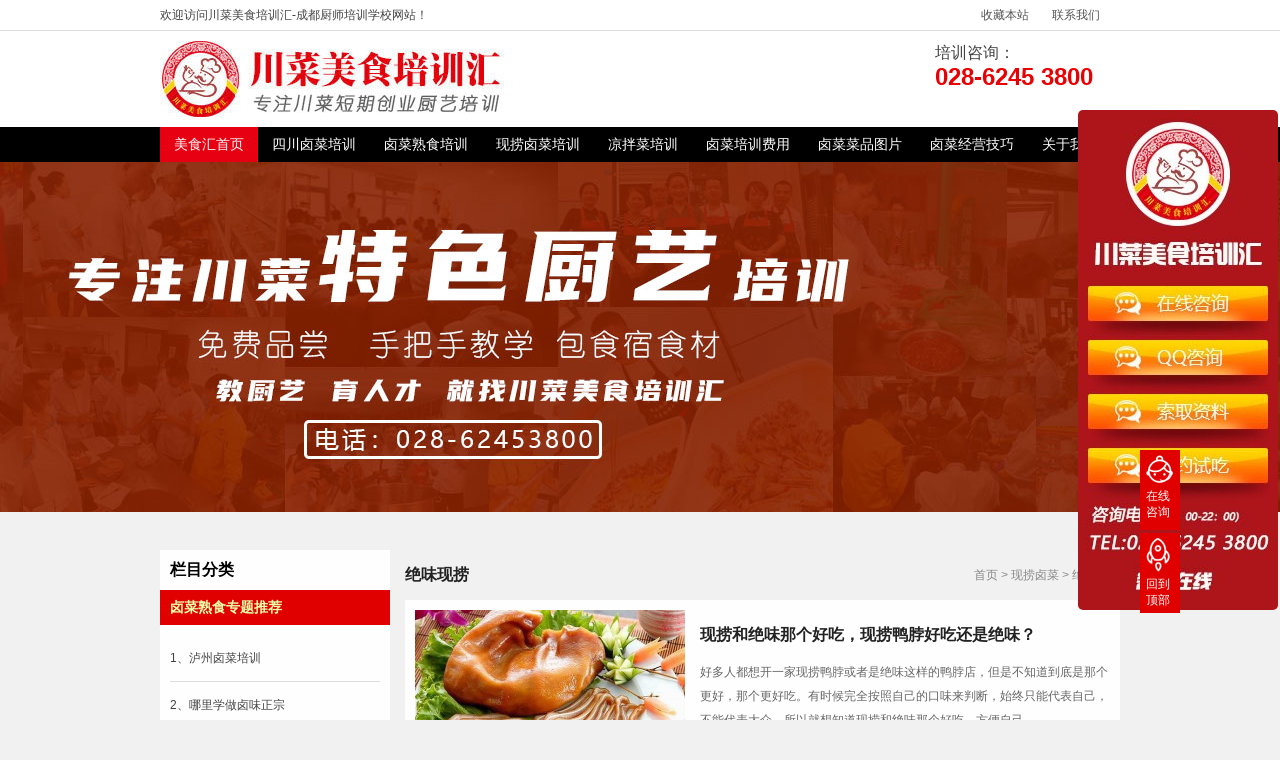

--- FILE ---
content_type: text/html
request_url: http://www.chuancai88.com/news02/18/
body_size: 12276
content:
<!DOCTYPE html>
<html lang="zh-cn">
<head>
<script type="text/javascript">
try {
var urlhash = window.location.hash;
if (!urlhash.match("fromapp"))
{
if ((navigator.userAgent.match(/(iPhone|iPod|Android|ios|iPad)/i)))
{
window.location"http://m.chuancai88.com/news02/18/";//PC跳转手机网站代码
}
}
}
catch(err)
{
}
</script>
<meta charset="utf-8">
<title>绝味现捞-招牌鸭脖怎么做味道怎么样地址学费区别哪个好吃</title>
<meta name="keywords" content="绝味现捞" />
<meta name="description" content="绝味现捞是川菜美食培训汇旗下品牌，教授绝味现捞的做法，学费及配方公开，绝味现捞招牌怎么做，绝味现捞怎么样，绝味现捞培训咨询：028-62453800。" />
<link rel="canonical" href="http://www.chuancai88.com/news02/18/"/>
<meta name="mobile-agent" content="format=html5; url=http://m.chuancai88.com/news02/18/"/> 
<meta name="applicable-device" content="pc">
<meta name="copyright" content="川菜美食培训汇">
<meta http-equiv="Page-Enter" content="revealTrans(duration=5.0, transition=11)">
<meta http-equiv="Page-Exit" content="revealTrans(duration=5.0, transition=11)">
<link rel="stylesheet" type="text/css" href="/skin/default/css/style.css"/>
<script src="/skin/default/js/jquery.min.js"></script>
<script type="text/javascript" src="/skin/default/js/jquery.events.touch.js"></script>	
<script type="text/javascript" src="/skin/default/js/lightcase.js"></script>
<!--[if lt IE 9]>
<script type="text/javascript" src="/skin/default/js/html5.js"></script>
<link href="css/ie8.css" rel="stylesheet">
<![endif]-->
<!--[if lt IE 10]><script type="text/javascript" src="/skin/default/js/PIE.js"></script><![endif]-->
<!--[if IE 9]><link href="/skin/default/css/ie9.css" rel="stylesheet"><![endif]-->
<!--[if lte IE 6]><meta http-equiv="refresh" content="0;url=/no-ie6.html" /><![endif]-->
<!--[if lte IE 7]><meta http-equiv="refresh" content="0;url=/no-ie6.html" /><![endif]-->

</head>

<body>
<header>
<article class="top">
<aside>
<span>
<a  onclick="window.external.addFavorite(location.href,document.title)" href="#ecms">收藏本站</a>
<a href="/about/contact/">联系我们</a></span>
欢迎访问川菜美食培训汇-成都厨师培训学校网站！
</aside>
</article>
<ul><dl>培训咨询：<b>028-6245 3800</b></dl><a href="/" title="成都厨师培训"><img src="/skin/default/images/logo.jpg" width="349" height="76" title="成都厨师培训" alt="成都厨师培训"/></a></ul>
</header>
<!--menu-->
<menu>
<div  id="menu">
<ul>
<a href="/" class="active" title="成都厨师培训">美食汇首页</a>
<a href="/lucai/sichaunlucai.html"  title="四川卤菜培训">四川卤菜培训</a>
<a href="/lucai/shushi.html" title="卤菜熟食培训">卤菜熟食培训</a>
<a href="/lucai/xianlao.html" title="现捞卤菜培训">现捞卤菜培训</a>
<a href="/lucai/liangcai.html" title="凉菜培训">凉拌菜培训</a>
<a href="/lucai/feiyong.html" target="_blank" title="卤菜培训费用">卤菜培训费用</a>
<a href="/t/lucai/" target="_blank" title="卤菜菜品图片">卤菜菜品图片</a>
<a href="/s/lucaijingying/"  title="卤菜经营技巧">卤菜经营技巧</a>
<a href="/about/jieshao/" target="_blank" title="川菜美食培训汇">关于我们</a>
</ul>
</div>
</menu>
<script type="text/javascript">
   //获取div下面所有的a标签（返回节点对象）
   var myNav = document.getElementById("menu").getElementsByTagName("a");
   //获取当前窗口的url
   var myURL = document.location.href;
   //循环div下面所有的链接，
   for(var i=1;i<myNav.length;i++){
   //获取每一个a标签的herf属性
  var links = myNav[i].getAttribute("href");
  var myURL = document.location.href;
  //查看div下的链接是否包含当前窗口，如果存在，则给其添加样式
  if(myURL.indexOf(links) != -1){
    myNav[i].className="active";
    myNav[0].className="";
   }
 }
</script>
<!--banner-->
<article class="banner_xm"><s><img src="http://www.chuancai88.com/d/file/banner-in/2021-01-12/8f6b64bf9aad583a4c5adfa4cd89f993.jpg"  alt=""/></s></article>
<!--main-->
<section class="box">
<div class="right_box">
<h3 class="title_3 animated fadeIn animated animated"><span><a href="/">首页</a>&nbsp;>&nbsp;<a href="/news02/">现捞卤菜</a>&nbsp;>&nbsp;<a href="/news02/18/">绝味现捞</a></span>绝味现捞</h3>	
<ul class="news_list">
<li class="animated fadeIn animated animated">
<s><a href="/news/6947.html" title="现捞和绝味那个好吃，现捞鸭脖好吃还是绝味？" rel="nofollow"><img src="http://www.chuancai88.com/d/file/news02/02/2019-11-24/24e1c5e3fdb61e120bf45494ef1269cc.jpg" width="270" height="186" alt="现捞和绝味那个好吃，现捞鸭脖好吃还是绝味？"/></a></s>
<dl>
<dt><a href="/news/6947.html" title="现捞和绝味那个好吃，现捞鸭脖好吃还是绝味？">现捞和绝味那个好吃，现捞鸭脖好吃还是绝味？</a></dt>
<p>好多人都想开一家现捞鸭脖或者是绝味这样的鸭脖店，但是不知道到底是那个更好，那个更好吃。有时候完全按照自己的口味来判断，始终只能代表自己，不能代表大众。所以就想知道现捞和绝味那个好吃，方便自己<br>
<span><em>人气指数（3305）</em><em>评论（0）</em><em>发布时间：2019-11-24</em></span>
</dl>
</li><li class="animated fadeIn animated animated">
<s><a href="/news/5049.html" title="现捞鸭脖好吃还是绝味鸭脖好吃?" rel="nofollow"><img src="http://www.chuancai88.com/d/file/news01/19/2019-07-13/1b2fec69a81d4102a8e2c2ec8222f01d.jpg" width="270" height="186" alt="现捞鸭脖好吃还是绝味鸭脖好吃?"/></a></s>
<dl>
<dt><a href="/news/5049.html" title="现捞鸭脖好吃还是绝味鸭脖好吃?">现捞鸭脖好吃还是绝味鸭脖好吃?</a></dt>
<p>从餐饮行业来讲，现捞鸭脖和绝味鸭脖是完全不同的两种餐饮美食，有着不同的适应人群，所有二者没有可比性，关键是地域人群消费习惯最终决定着您是否选择做现捞鸭脖还是做绝味鸭脖。成都现捞鸭脖培训咨询<br>
<span><em>人气指数（3749）</em><em>评论（0）</em><em>发布时间：2019-07-13</em></span>
</dl>
</li><li class="animated fadeIn animated animated">
<s><a href="/news/1840.html" title="现捞卤菜跟绝味鸭脖区别？" rel="nofollow"><img src="http://www.chuancai88.com/d/file/news01/17/2021-05-19/e25f4f3be50013be1affa790092f1cd1.jpg" width="270" height="186" alt="现捞卤菜跟绝味鸭脖区别？"/></a></s>
<dl>
<dt><a href="/news/1840.html" title="现捞卤菜跟绝味鸭脖区别？">现捞卤菜跟绝味鸭脖区别？</a></dt>
<p>市面上比较知名的现捞就有现捞和绝味鸭脖，他们之间的区别实际上是很大的，下面我来一一说一下现捞卤菜和绝味鸭脖的区别在哪里，如果你不信你可以稍微比较下。<br>
<span><em>人气指数（3593）</em><em>评论（0）</em><em>发布时间：2019-02-14</em></span>
</dl>
</li><li class="animated fadeIn animated animated">
<s><a href="/news/1100.html" title="学习棒棒鸡绝味现捞鸭脖技术" rel="nofollow"><img src="http://www.chuancai88.com/d/file/news01/31/2022-02-15/833edebbdb8db25f84306a6d6b8ad764.jpg" width="270" height="186" alt="学习棒棒鸡绝味现捞鸭脖技术"/></a></s>
<dl>
<dt><a href="/news/1100.html" title="学习棒棒鸡绝味现捞鸭脖技术">学习棒棒鸡绝味现捞鸭脖技术</a></dt>
<p>四川卤味-现捞凉菜培训-学习棒棒鸡绝味现捞鸭脖技术<br />
<br />
电话：18048594931川菜美食培训汇老师（微信号）xuechuancai官网：http://chuancai88.com<br />
<br />
卤味培训哪里好正宗四川现捞凉菜现捞凉菜技术培<br>
<span><em>人气指数（145）</em><em>评论（0）</em><em>发布时间：2018-07-22</em></span>
</dl>
</li><li class="animated fadeIn animated animated">
<s><a href="/news/7985.html" title="成都现捞培训费用多少学费，开店容易吗？" rel="nofollow"><img src="http://www.chuancai88.com/d/file/news02/09/2020-10-22/5cf9aecce558aebf02384c5cb97b780e.jpg" width="270" height="186" alt="成都现捞培训费用多少学费，开店容易吗？"/></a></s>
<dl>
<dt><a href="/news/7985.html" title="成都现捞培训费用多少学费，开店容易吗？">成都现捞培训费用多少学费，开店容易吗？</a></dt>
<p>很多成功的创业者都是做好了充足的准备，在创业路上才能走的更顺利，尤其是创业资金，没有充足的资金很容易导致资金链断裂，从而创业失败，但是太大的资金投入不是人人都能承受的起的<br>
<span><em>人气指数（98）</em><em>评论（0）</em><em>发布时间：2020-01-16</em></span>
</dl>
</li><li class="animated fadeIn animated animated">
<s><a href="/news/7893.html" title="成都现捞培训费用多少学费，开店有压力吗？" rel="nofollow"><img src="http://www.chuancai88.com/d/file/news/wenti/2020-03-20/f48a0fe315a4f10305b671dbf85581dd.jpg" width="270" height="186" alt="成都现捞培训费用多少学费，开店有压力吗？"/></a></s>
<dl>
<dt><a href="/news/7893.html" title="成都现捞培训费用多少学费，开店有压力吗？">成都现捞培训费用多少学费，开店有压力吗？</a></dt>
<p>创业想成功，就要克服创业路上的困难，在众多的行业中，餐饮行业一直在向前发展，人们对餐饮行业也一直有很大的需求，在成都创业的伴侣很多都投入餐饮行业建立本身的事业。现捞培训是<br>
<span><em>人气指数（93）</em><em>评论（0）</em><em>发布时间：2020-01-14</em></span>
</dl>
</li><li class="animated fadeIn animated animated">
<s><a href="/news/7855.html" title="成都现捞店培训排行榜怎么样，对创业者有什么用" rel="nofollow"><img src="http://www.chuancai88.com/d/file/news02/07/2022-02-16/2e4b1c15b61a915a9ae178fb13b6e218.jpg" width="270" height="186" alt="成都现捞店培训排行榜怎么样，对创业者有什么用"/></a></s>
<dl>
<dt><a href="/news/7855.html" title="成都现捞店培训排行榜怎么样，对创业者有什么用">成都现捞店培训排行榜怎么样，对创业者有什么用</a></dt>
<p>消费者的饮食爱好各有差别，这样餐饮市场在不停发展拥有了丰富的美食，新式的美食小吃不停出现，但是经典得美食能够得到消费者持续的喜爱，也是大众都喜爱的美食，现捞就是其中之一，在<br>
<span><em>人气指数（79）</em><em>评论（0）</em><em>发布时间：2020-01-14</em></span>
</dl>
</li><li class="animated fadeIn animated animated">
<s><a href="/news/7851.html" title="成都特色现捞店培训怎么选址，开店有市场吗？" rel="nofollow"><img src="http://www.chuancai88.com/d/file/news02/07/2022-02-21/dc2e90bd70fc687d9f7a5d09d32403a0.jpg" width="270" height="186" alt="成都特色现捞店培训怎么选址，开店有市场吗？"/></a></s>
<dl>
<dt><a href="/news/7851.html" title="成都特色现捞店培训怎么选址，开店有市场吗？">成都特色现捞店培训怎么选址，开店有市场吗？</a></dt>
<p>在创业开店的过程中，有很多关键因素会影响到店面的成败，在餐饮行业经营创业相教育其他行业要简单许多，吸引了很多创业者在这里投资创业，特色现捞店培训在成都就是很受欢迎的创业<br>
<span><em>人气指数（80）</em><em>评论（0）</em><em>发布时间：2020-01-14</em></span>
</dl>
</li><li class="animated fadeIn animated animated">
<s><a href="/news/7840.html" title="成都现捞培训开店要注意什么，创业容易吗？" rel="nofollow"><img src="http://www.chuancai88.com/d/file/news02/07/2022-02-18/0d0c119636f51dab9c752d6b0100df35.jpg" width="270" height="186" alt="成都现捞培训开店要注意什么，创业容易吗？"/></a></s>
<dl>
<dt><a href="/news/7840.html" title="成都现捞培训开店要注意什么，创业容易吗？">成都现捞培训开店要注意什么，创业容易吗？</a></dt>
<p>很多人都想创业，但是不知道怎么开始，其实，餐饮行业的创业门槛不高，岂论创业者拥有的资金大小都可以选择创业项目，有很多小成本的创业项目前景非常好，很值得他开店，现捞培训在成都就<br>
<span><em>人气指数（75）</em><em>评论（0）</em><em>发布时间：2020-01-14</em></span>
</dl>
</li><li class="animated fadeIn animated animated">
<s><a href="/news/7826.html" title="在成都开现捞连锁店培训哪里好？没经验怎么经营？" rel="nofollow"><img src="http://www.chuancai88.com/d/file/news02/07/2022-02-15/835d8268a2f89036cf2ee250b50119d7.jpg" width="270" height="186" alt="在成都开现捞连锁店培训哪里好？没经验怎么经营？"/></a></s>
<dl>
<dt><a href="/news/7826.html" title="在成都开现捞连锁店培训哪里好？没经验怎么经营？">在成都开现捞连锁店培训哪里好？没经验怎么经营？</a></dt>
<p>随着时代的发展，很多人都放弃了外出打工，选择在本身的家乡创业来实现本身的梦想，终究现在外出工作有很多要求，工资也不克不及满足本身的需求。现在创业非常流行，特别是在餐饮行业<br>
<span><em>人气指数（80）</em><em>评论（0）</em><em>发布时间：2020-01-14</em></span>
</dl>
</li><li class="animated fadeIn animated animated">
<s><a href="/news/7813.html" title="成都现捞店培训排行榜？培训有什么优点？" rel="nofollow"><img src="http://www.chuancai88.com/d/file/lucaixuexiao/guangyuan/2022-02-15/e800b58aaf41e930caf9cf92b0841aff.jpg" width="270" height="186" alt="成都现捞店培训排行榜？培训有什么优点？"/></a></s>
<dl>
<dt><a href="/news/7813.html" title="成都现捞店培训排行榜？培训有什么优点？">成都现捞店培训排行榜？培训有什么优点？</a></dt>
<p>每个行业都会有佼佼者排在各家企业的前面，餐饮行业也不例外。现捞作为餐饮行业中受消费者喜爱的特色小吃，现捞店培训品牌也在行业中有了排名，成都现捞店培训排行榜？培训有什么优<br>
<span><em>人气指数（71）</em><em>评论（0）</em><em>发布时间：2020-01-14</em></span>
</dl>
</li><li class="animated fadeIn animated animated">
<s><a href="/news/7812.html" title="成都现捞培训费多少学费？学员店址怎么选？" rel="nofollow"><img src="http://www.chuancai88.com/d/file/news/xinwen/2020-02-18/b9e293a65d4a3810679be80453422df6.jpg" width="270" height="186" alt="成都现捞培训费多少学费？学员店址怎么选？"/></a></s>
<dl>
<dt><a href="/news/7812.html" title="成都现捞培训费多少学费？学员店址怎么选？">成都现捞培训费多少学费？学员店址怎么选？</a></dt>
<p>现在培训项目成创业潮流，在餐饮行业中这种情况尤其多，终究餐饮行业的发展一直都很好，创业者也是看到现捞店的生意不免也想如此。在成都现捞也非常受欢迎，成都现捞培训费多少学费<br>
<span><em>人气指数（64）</em><em>评论（0）</em><em>发布时间：2020-01-14</em></span>
</dl>
</li><li class="animated fadeIn animated animated">
<s><a href="/news/7804.html" title="成都有名的现捞店有什么特点？可以培训吗？" rel="nofollow"><img src="http://www.chuancai88.com/d/file/news02/14/2020-01-15/6082afddce7627822d95f6f85b0d5133.jpg" width="270" height="186" alt="成都有名的现捞店有什么特点？可以培训吗？"/></a></s>
<dl>
<dt><a href="/news/7804.html" title="成都有名的现捞店有什么特点？可以培训吗？">成都有名的现捞店有什么特点？可以培训吗？</a></dt>
<p>市场上的餐饮店有很多，有名的餐饮店总能得到更多消费者的青睐，同样，很多创业者在培训时也会选择有名气的培训品牌。现捞成都的餐饮市场中是人们经常购买的美食，有很大的市场需求<br>
<span><em>人气指数（71）</em><em>评论（0）</em><em>发布时间：2020-01-14</em></span>
</dl>
</li><li class="animated fadeIn animated animated">
<s><a href="/news/7795.html" title="成都品牌现捞培训开店要注意什么？创业顺利吗？" rel="nofollow"><img src="http://www.chuancai88.com/d/file/news01/06/2019-11-29/b7e180a292377ecb99b2ebf1a6e4cc21.jpg" width="270" height="186" alt="成都品牌现捞培训开店要注意什么？创业顺利吗？"/></a></s>
<dl>
<dt><a href="/news/7795.html" title="成都品牌现捞培训开店要注意什么？创业顺利吗？">成都品牌现捞培训开店要注意什么？创业顺利吗？</a></dt>
<p>创业之前做好充分的准备可以很大成都的增加创业驾驭，现在餐饮行业很受创业者的青睐，相较于其他行业难度要低很多，在成都创业的伴侣都在关注现捞市场的发展，作为经典美食，现捞的销<br>
<span><em>人气指数（72）</em><em>评论（0）</em><em>发布时间：2020-01-14</em></span>
</dl>
</li><li class="animated fadeIn animated animated">
<s><a href="/news/7785.html" title="平阳现捞培训怎么选？前景怎么样？" rel="nofollow"><img src="http://www.chuancai88.com/d/file/news02/04/2019-11-08/41a0f452cdf1e6451bd9f942ac0782e3.jpg" width="270" height="186" alt="平阳现捞培训怎么选？前景怎么样？"/></a></s>
<dl>
<dt><a href="/news/7785.html" title="平阳现捞培训怎么选？前景怎么样？">平阳现捞培训怎么选？前景怎么样？</a></dt>
<p>餐饮行业的发展前景一直很好，很多创业者都纷纷加入餐饮行业开创本身的事业，但是餐饮关注的就是口味，所以，在餐饮行业技术非常重要。现捞是近来很受欢迎的产品，现捞店的生意都很好<br>
<span><em>人气指数（95）</em><em>评论（0）</em><em>发布时间：2020-01-14</em></span>
</dl>
</li><li class="animated fadeIn animated animated">
<s><a href="/news/815.html" title="现捞鸭脖哪家好？" rel="nofollow"><img src="http://www.chuancai88.com/d/file/news02/07/2022-02-12/9a8ff07aba9bb47216a5baba5174b48c.jpg" width="270" height="186" alt="现捞鸭脖哪家好？"/></a></s>
<dl>
<dt><a href="/news/815.html" title="现捞鸭脖哪家好？">现捞鸭脖哪家好？</a></dt>
<p>现捞鸭脖哪家好？实体店现捞培训模式民间传统技术申明我们不是培训班，我们是以家庭式招收学徒的方式传授现捞鸭脖，学徒必须做出来的味道和我们自己铺子上卖的味道一样，最后学徒做<br>
<span><em>人气指数（84）</em><em>评论（0）</em><em>发布时间：2018-07-22</em></span>
</dl>
</li><li class="animated fadeIn animated animated">
<s><a href="/news/797.html" title="四川最好的现捞培训哪家好？正宗的现捞卤菜培训哪里学？" rel="nofollow"><img src="http://www.chuancai88.com/d/file/news02/18/2021-05-20/5ad8c61a9068e23e381fd138d755b072.jpg" width="270" height="186" alt="四川最好的现捞培训哪家好？正宗的现捞卤菜培训哪里学？"/></a></s>
<dl>
<dt><a href="/news/797.html" title="四川最好的现捞培训哪家好？正宗的现捞卤菜培训哪里学？">四川最好的现捞培训哪家好？正宗的现捞卤菜培训哪里学？</a></dt>
<p>四川绵阳现捞口味正宗，高端餐饮依然呈现弱势，但不得不说，一日三餐作为人的必然性，就餐四川最好的现捞培训哪家好？根据记者了解，现在捞与大多数的培训学校都有本质的区别，其主营是现在捞培训、凉菜培训，以<br>
<span><em>人气指数（139）</em><em>评论（0）</em><em>发布时间：2018-07-22</em></span>
</dl>
</li><li class="animated fadeIn animated animated">
<s><a href="/news/758.html" title="成都现捞鸭脖培训哪家好？现捞鸭脖培训学校哪家比较好？" rel="nofollow"><img src="http://www.chuancai88.com/d/file/news02/18/2021-05-20/cefa205bb556e1574cf918912c496801.jpg" width="270" height="186" alt="成都现捞鸭脖培训哪家好？现捞鸭脖培训学校哪家比较好？"/></a></s>
<dl>
<dt><a href="/news/758.html" title="成都现捞鸭脖培训哪家好？现捞鸭脖培训学校哪家比较好？">成都现捞鸭脖培训哪家好？现捞鸭脖培训学校哪家比较好？</a></dt>
<p>卤水中忌加酱油红卤中的金黄色是由*糖色产生的，千万不要用酱油代替，加糖的色卤制原料颜色金黄，不易变黑，而加酱油卤水，时间稍长，经过氧化后，就会使颜色变黑，变暗，时间越长，颜色越黑，所以，有朋友说卤制原料是<br>
<span><em>人气指数（131）</em><em>评论（0）</em><em>发布时间：2018-07-22</em></span>
</dl>
</li><li class="animated fadeIn animated animated">
<s><a href="/news/757.html" title="成都现捞培训机构哪家好？" rel="nofollow"><img src="http://www.chuancai88.com/d/file/news02/18/2021-05-20/b38c514c0f58630ce8b4971f15199984.jpg" width="270" height="186" alt="成都现捞培训机构哪家好？"/></a></s>
<dl>
<dt><a href="/news/757.html" title="成都现捞培训机构哪家好？">成都现捞培训机构哪家好？</a></dt>
<p>本菜是将初加工过的原料和经过焯水处理过的原料放入配好的卤汁中煮成的。本菜是将初加工过的原料和经过焯水处理过的原料放入配好的卤汁中煮成的。现在捞出来的颜色都是由火候控制的，所以现在捞出<br>
<span><em>人气指数（89）</em><em>评论（0）</em><em>发布时间：2018-07-22</em></span>
</dl>
</li><li class="animated fadeIn animated animated">
<s><a href="/news/715.html" title=" 无为现捞培训哪家好?做现捞的小窍门?" rel="nofollow"><img src="http://www.chuancai88.com/d/file/news02/04/2019-05-13/33d26909ac30873f0afc8101b1c586db.jpg" width="270" height="186" alt=" 无为现捞培训哪家好?做现捞的小窍门?"/></a></s>
<dl>
<dt><a href="/news/715.html" title=" 无为现捞培训哪家好?做现捞的小窍门?"> 无为现捞培训哪家好?做现捞的小窍门?</a></dt>
<p>无为现捞培训哪家好?做现捞的小窍门?<br />
<br />
1、无为现捞培训哪家好?做现捞的小窍门?现捞简介川味现捞属五香味型中最大宗的一类,它具有粑、软、味美浓香、老少皆宜、清洁卫生，存<br>
<span><em>人气指数（99）</em><em>评论（0）</em><em>发布时间：2018-07-22</em></span>
</dl>
</li>
</ul>
<div id="Pagination">

</div>
</div>
<div class="left_box animated fadeIn animated animated">
<h3 class="side_title">栏目分类</h3>
<nav class="side_nav">
<h4>卤菜熟食专题推荐</h4>
<ul>
<li><span>1、</span><a href="/s/zhoulucaipeixun/" title="泸州卤菜培训">泸州卤菜培训</a></li>
<li><span>2、</span><a href="/s/xuezuoluweizhengzong/" title="哪里学做卤味正宗">哪里学做卤味正宗</a></li>
<li><span>3、</span><a href="/s/zhengzongchuanlupeixun/" title="正宗川卤培训实体店">正宗川卤培训实体店</a></li>
<li><span>4、</span><a href="/s/chongzhoulucaipeixun/" title="崇州卤菜培训">崇州卤菜培训</a></li>
<li><span>5、</span><a href="/s/mianzhulucaipeixun/" title="绵竹卤菜培训">绵竹卤菜培训</a></li>
<li><span>6、</span><a href="/s/mianyanglucaipeixun/" title="绵阳卤菜培训">绵阳卤菜培训</a></li>
<li><span>7、</span><a href="/s/lucaixuexi/" title="卤菜学习">卤菜学习</a></li>
<li><span>8、</span><a href="/s/zhengzongxianluxianlaopeixun/" title="正宗现卤现捞培训">正宗现卤现捞培训</a></li>
<li><span>9、</span><a href="/s/xianluxianlaopeixun/" title="现卤现捞培训">现卤现捞培训</a></li>
<li><span>10、</span><a href="/s/chengduxianlaopaixingbangqianshiming/" title="成都现捞排行榜前十名">成都现捞排行榜前十名</a></li>
</ul>
</nav>
<article class="in_lxwm">
<h4>联系我们</h4>
<ul>
<s><img src="/skin/default/images/about_07.jpg" width="212" height="98" alt=""/></s>
<b>川菜美食培训汇</b>
<span>
地址：成都市成华区建材路8号阳光米娅2期-1楼149号<br>
咨询老师：席老师<br>
咨询电话：028-6245 3800</span>
<i><input type="text" placeholder="输入手机号码" id="telInput" name="telInput" class="lxwm_biaodan1"><input type="image" class="lf" src="/skin/default/images/about_12.jpg" type="submit" id="callBtn" name="callBtn"></i>
<i><em><a href="/404/weixin.html" rel="nofollow"><img src="/skin/default/images/about_18.jpg" width="98" height="28" alt="点击添加微信"/></a></em><a  href="https://affim.baidu.com/unique_20819957/chat?siteId=13587346&userId=20819957&siteToken=febaaaf8ad6dc04bc6b4f1550a79fd43&cp=&cr=www.chuancai88.com&cw=%E5%B7%9D%E8%8F%9C%E6%B1%87PC%E7%AB%99" rel="nofollow"><img src="/skin/default/images/about_16.jpg" alt="在线客服系统咨询" width="98" height="28" border="0"/></a></i>
</ul>
<dl>
24小时免费咨询电话
<b>028-6245 3800</b>
<!--<s><img src="/skin/default/images/about_23.jpg" width="152" height="176" alt=""/></s>-->
</dl>
</article>
<div class="side_gg">
<a href="http://cn.mikecrm.com/7BwL21h" target="_blank"><img src="http://www.chuancai88.com/d/file/p/2021-07-23/3861d22940587f5ed6d4bb1d7c1ff362.jpg" /></a>
</div>
</div>
</section>
<!--footer-->
<footer class="animated fadeIn animated animated">
<nav class="foot_nav animated fadeIn animated animated">
<ul>
<a href="/" rel="nofollow">培训汇首页</a>
<a href="/peixun/" rel="nofollow">短期培训项目</a>
<a href="/tupian/" rel="nofollow">川菜菜品图片</a>
<a href="/video/kaiye/" rel="nofollow">店面开业视频</a>
<a href="/huodong/shichi/" rel="nofollow">免费试吃活动</a>
<a href="/news/" rel="nofollow">厨师培训资讯</a>
<a href="/support/shouquan/" rel="nofollow">创业扶持计划</a>
<a href="/photo/heying/" rel="nofollow">培训留影</a>
<a href="/about/jieshao/" rel="nofollow">关于培训汇</a>
</ul>
</nav>
<div class="Entrance animated fadeIn animated animated">
<h3 class="title_1">培训项目快捷入口</h3>
<ul>
<li><a href="/huoguo/1750.html" target="_blank" title="全羊火锅培训_学全羊火锅技术_成都全羊火锅学校">全羊火锅培训</a> </li>
<li><a href="/huoguo/1795.html" target="_blank" title="虫草鸭火锅培训_学虫草鸭火锅技术_成都虫草鸭火锅学校">虫草鸭火锅培训</a> </li>
<li><a href="/mianshi/1854.html" target="_blank" title="成都一根面培训_正宗一根面技术培训_一根面培训学校">一根面培训</a> </li>
<li><a href="/shaokao/1963.html" target="_blank" title="炒花甲培训_学炒花甲技术_成都炒花甲学校">炒花甲培训</a> </li>
<li><a href="/shaokao/2451.html" target="_blank" title="特色烤全羊培训_学烤全羊技术_成都烤全羊学校">烤全羊培训</a> </li>
<li><a href="/huoguo/1767.html" target="_blank" title="重庆鱼火锅培训_学鱼火锅技术_鱼火锅培训学校">重庆鱼火锅培训</a> </li>
<li><a href="/xiaochi/1937.html" target="_blank" title="豆腐脑培训_学豆腐脑小吃技术_成都豆腐脑学校">川味豆腐脑培训</a> </li>
<li><a href="/naicha/1924.html" target="_blank" title="成都水果茶培训_水果茶技术培训_成都水果茶学校">水果茶培训</a> </li>
<li><a href="/maocai/1943.html" target="_blank" title="干拌冒菜培训_学干拌冒菜技术_成都干拌冒菜学校">干拌冒菜培训</a> </li>
<li><a href="/mianshi/1836.html" target="_blank" title="猪肝面培训_学猪肝面技术_成都猪肝面学校">猪肝面培训</a> </li>
<li><a href="/ganguo/1918.html" target="_blank" title="干锅兔培训_学干锅兔技术_成都干锅兔学校">干锅兔培训</a> </li>
<li><a href="/xiaochi/1870.html" target="_blank" title="早餐油条培训_炸油条技术培训_成都油条早餐学校">油条培训</a> </li>
<li><a href="/huoguo/1753.html" target="_blank" title="太安鱼火锅培训_学太安鱼火锅技术_成都太安鱼火锅学校">太安鱼火锅培训</a> </li>
<li><a href="/huoguo/1801.html" target="_blank" title="滋补青鳝火锅培训_学滋补青鳝火锅技术_成都滋补青鳝火锅学校">滋补青鳝火锅培训</a> </li>
<li><a href="/huoguo/1760.html" target="_blank" title="重庆鱼头火锅培训_学鱼头火锅技术_重庆鱼头火锅学校">重庆鱼头火锅培训</a> </li>
<li><a href="/huoguo/1816.html" target="_blank" title="酸菜鱼火锅培训_学酸菜鱼火锅技术_成都酸菜鱼火锅学校">酸菜鱼火锅培训</a> </li>
<li><a href="/mianshi/1898.html" target="_blank" title="肥肠面实体店培训_学肥肠面制作技术_成都肥肠面学校">肥肠面培训</a> </li>
<li><a href="/huoguo/2446.html" target="_blank" title="清汤黄牛肉培训_学清汤黄牛肉技术_成都清汤黄牛肉学校">清汤黄牛肉培训</a> </li>
<li><a href="/zaocan/1933.html" target="_blank" title="燕窝丝小吃培训_学千丝卷制作技术_成都燕窝丝学校">燕窝丝培训</a> </li>
<li><a href="/lucai/1893.html" target="_blank" title="正宗川味酱卤培训_学特色酱卤制作技术_成都酱卤培训学校">川味酱卤培训</a> </li>
<li><a href="/zaocan/1965.html" target="_blank" title="豆汤饭技术培训_肥肠豆汤饭培训_成都豆汤饭学校">豆汤饭培训</a> </li>
<li><a href="/mianshi/1905.html" target="_blank" title="泡椒鸡杂面培训_学泡椒鸡杂面技术_成都泡椒鸡杂面学校">泡椒鸡杂面培训</a> </li>
<li><a href="/peixun/kaoyu.html" target="_blank" title="川味烤鱼培训_烤鱼技术培训_成都烤鱼学校">川味烤鱼培训</a> </li>
<li><a href="/huoguo/1779.html" target="_blank" title="口袋鸭火锅培训_学口袋鸭火锅技术_成都口袋鸭火锅学校">口袋鸭火锅培训</a> </li>
<li><a href="/shaokao/1872.html" target="_blank" title="烤羊排培训_学烤羊排技术_成都烤羊排学校">烤羊排培训</a> </li>
<li><a href="/ganguo/1915.html" target="_blank" title="干锅耗儿鱼培训_学干锅耗儿鱼技术_成都干锅耗儿鱼学校">干锅耗儿鱼培训</a> </li>
<li><a href="/huoguo/1773.html" target="_blank" title="麻辣火锅培训_学麻辣火锅技术_成都麻辣火锅学校">麻辣火锅培训</a> </li>
<li><a href="/huoguo/1940.html" target="_blank" title="冷锅鱼培训_学冷锅鱼技术_成都冷锅鱼学校">冷锅鱼培训</a> </li>
<li><a href="/xiaochi/2463.html" target="_blank" title="葱油饼培训_学葱油饼小吃技术_成都葱油饼学校">葱油饼培训</a> </li>
<li><a href="/mianshi/1830.html" target="_blank" title="泡椒鸡杂面技术培训_学泡椒鸡杂面技术_成都泡椒鸡杂面机构">泡椒鸡杂面技术培训</a> </li>
</ul>
</div>
<main>
<div class="shuoming">
<h3>网站说明：</h3>
<article>川菜美食培训汇是 致力于川菜技术整合，以纯技术培训、开店、就业指导为一体的民间特色厨艺培训机构，培训项目覆盖火锅、卤菜、干锅、小吃等90%的川菜特色项目。</article>
<b>028-6245 3800</b>
<span>咨询Q Q：3107394388<br>联系地址：四川省成都市成华区成都东客站西广场对面（考察请提前预约）</span>
</div>
<div class="home_feedback">
<h3>没有找到想学习的项目？</h3>
<span>提交项目信息，我们有合适的项目第一时间通知您！（填好联系电话哦！）</span>
<article>
<aside>
<input type="text" placeholder="姓名：" class="index_bd1">
<input type="text" placeholder="电话：" class="index_bd1">
<input type="text" placeholder="您想学什么项目？：" class="index_bd1">
</aside>
<input type="button" value="提交" class="index_bd2">
</article>
</div>
</main>
<article class="bottom">
<ul>
<a href="http://www.lxh6.com/">技术支持：锐美网络</a>
版权所有：四川蜀厨门餐饮管理有限公司（川菜美食培训汇）&nbsp;&nbsp;&nbsp; 抄袭必究 &nbsp;&nbsp;&nbsp; 
著作权号 国作登字-2017-A-286498511&nbsp;&nbsp;&nbsp;<a href="/skin/default/images/yingyezhizhao.jpg" rel="nofollow">营业执照公示</a>&nbsp;&nbsp;&nbsp;<br/>ICP备案: <a href="https://beian.miit.gov.cn" rel="nofollow">蜀ICP备2025146255号</a>&nbsp;&nbsp;&nbsp;
</ul>
</article>
</footer>
<!--kf-->
<div class="Customer">
<a href="https://affim.baidu.com/unique_20819957/chat?siteId=13587346&userId=20819957&siteToken=febaaaf8ad6dc04bc6b4f1550a79fd43&cp=&cr=www.chuancai88.com&cw=%E5%B7%9D%E8%8F%9C%E6%B1%87PC%E7%AB%99" rel="nofollow" target="_blank"><s><img src="/skin/default/images/index_1_30.png" width="28" height="29" alt="在线咨询"/></s>在线咨询</a>
<!--<a class="show"><s><img src="/skin/default/images/index_1_33.png" width="28" height="27" alt="在线提问"/></s>在线提问</a>-->
<a id="back-to-top"><s><img src="/skin/default/images/index_1_36.png" width="24" height="34" alt="回到顶部" /></s>回到顶部</a>
</div>
<!--js-->
<script>
///////////
$(document).ready(function(){
$(".Consultation").hide();
$(function () {
$(window).scroll(function(){
if ($(window).scrollTop()>4300){
$(".Consultation").fadeIn(1500);
}
else
{
$(".Consultation").fadeOut(1500);
}
});
$("#back-to-top").click(function(){
$('body,html').animate({scrollTop:0},1000);
return false;
});
});
});
///////////
$(document).ready(function(){
  $(".Close").click(function(){
  $(".Consultation").hide(500);
  });
  $(".show").click(function(){
  $(".Consultation").show(500);
  });
});
/////////////////////////////////////////////////////////////////////////////////tab
function setTab(name,cursel,n){
 for(i=1;i<=n;i++){
  var menu=document.getElementById(name+i);
  var con=document.getElementById("con_"+name+"_"+i);
  menu.className=i==cursel?"hover":"";
  con.style.display=i==cursel?"block":"none";
 }
};

	///////////////////////////////
$(function(){
$(".subNav").click(function(){
			$(this).toggleClass("currentDd").siblings(".subNav").removeClass("currentDd")
			$(this).toggleClass("currentDt").siblings(".subNav").removeClass("currentDt")
			
			// 修改数字控制速度， slideUp(500)控制卷起速度
			$(this).next(".navContent").slideToggle(500).siblings(".navContent").slideUp(500);
	})	
});
/////////////////
 /*@author:Romey
	 * 动态点赞
	 * 此效果包含css3，部分浏览器不兼容（如：IE10以下的版本）
	*/
	$(function(){
		$("#praise").click(function(){
			var praise_img = $("#praise-img");
			var text_box = $("#add-num");
			var praise_txt = $("#praise-txt");
			var num=parseInt(praise_txt.text());
			if(praise_img.attr("src") == ("../skin/default/images/yizan.png")){
				$(this).html("<img src='../skin/default/images/zan.png' id='praise-img' class='animation' />");
				praise_txt.removeClass("hover");
				text_box.show().html("<em class='add-animation'>-1</em>");
				$(".add-animation").removeClass("hover");
				num -=1;
				praise_txt.text(num)
			}else{
				$(this).html("<img src='images/yizan.png' id='praise-img' class='animation' />");
				praise_txt.addClass("hover");
				text_box.show().html("<em class='add-animation'>+1</em>");
				$(".add-animation").addClass("hover");
				num +=1;
				praise_txt.text(num)
			}
		});
	})
	///////////////////
$(document).ready(function(){
  $(".zhankai").click(function(){
  $(".zk_box").toggle();
  });
});
	///////////
$(document).ready(function(){
  $(".Close").click(function(){
  $(".Consultation").hide(500);
  });
  $(".show").click(function(){
  $(".Consultation").show(500);
  });
});
function GetUrlRelativePath(){
　　　　var url = document.location.toString();
　　　　var arrUrl = url.split("//");

　　　　var start = arrUrl[1].indexOf("/");
　　　　var relUrl = arrUrl[1].substring(start);//stop省略，截取从start开始到结尾的所有字符

　　　　if(relUrl.indexOf("?") != -1){
　　　　　　relUrl = relUrl.split("?")[0];
　　　　}
　　　　return relUrl;
　　}

function mobile_device_detect(url)
{
        var thisOS=navigator.platform;
        var os=new Array("iPhone","iPod","iPad","android","Nokia","SymbianOS","Symbian","Windows Phone","Phone","Linux armv71","MAUI","UNTRUSTED/1.0","Windows CE","BlackBerry","IEMobile");
 for(var i=0;i<os.length;i++)
        {
 if(thisOS.match(os[i]))
        {   
  window.location=url;
 }
  
 }
 //因为相当部分的手机系统不知道信息,这里是做临时性特殊辨认
 if(navigator.platform.indexOf('iPad') != -1)
        {
  window.location=url;
 }
 //做这一部分是因为Android手机的内核也是Linux
 //但是navigator.platform显示信息不尽相同情况繁多,因此从浏览器下手，即用navigator.appVersion信息做判断
  var check = navigator.appVersion;
  if( check.match(/linux/i) )
          {
   //X11是UC浏览器的平台 ，如果有其他特殊浏览器也可以附加上条件
   if(check.match(/mobile/i) || check.match(/X11/i))
                 {
   window.location=url;
   }  
 }
 //类in_array函数
 Array.prototype.in_array = function(e)
 {
  for(i=0;i<this.length;i++)
  {
   if(this[i] == e)
   return true;
  }
  return false;
 }
}
mobile_device_detect("http://m.chuancai88.com"+GetUrlRelativePath());
</script>
<!--百度自动推送-->
<script>
(function(){
    var bp = document.createElement('script');
    var curProtocol = window.location.protocol.split(':')[0];
    if (curProtocol === 'https'){
   bp.src = 'https://zz.bdstatic.com/linksubmit/push.js';
  }
  else{
  bp.src = 'http://push.zhanzhang.baidu.com/push.js';
  }
    var s = document.getElementsByTagName("script")[0];
    s.parentNode.insertBefore(bp, s);
})();
</script>
<!--百度分享-->
<script>window._bd_share_config={"common":{"bdSnsKey":{},"bdText":"","bdMini":"2","bdMiniList":["mshare","tieba","tsina","ty","isohu","weixin","sqq","qzone","renren","kaixin001","copy"],"bdPic":"","bdStyle":"0","bdSize":"16"},"image":{"viewList":["tieba","tsina","ty","isohu","weixin","sqq"],"viewText":"分享到：","viewSize":"24"}};with(document)0[(getElementsByTagName('head')[0]||body).appendChild(createElement('script')).src='http://bdimg.share.baidu.com/static/api/js/share.js?v=89860593.js?cdnversion='+~(-new Date()/36e5)];</script>
<script>
var _hmt = _hmt || [];
(function() {
  var hm = document.createElement("script");
  hm.src = "https://hm.baidu.com/hm.js?febaaaf8ad6dc04bc6b4f1550a79fd43";
  var s = document.getElementsByTagName("script")[0]; 
  s.parentNode.insertBefore(hm, s);
})();
</script>

</body>
</html>

--- FILE ---
content_type: text/javascript; charset=utf-8
request_url: https://goutong.baidu.com/site/517/febaaaf8ad6dc04bc6b4f1550a79fd43/b.js?siteId=13587346
body_size: 7353
content:
!function(){"use strict";!function(){var e={styleConfig:{"styleVersion":"1","inviteBox":{"btnBgColor":"#E64552","startPage":1,"smartImgMapping":[],"cpyInfo":"","isShowText":1,"skinType":1,"buttonType":1,"inviteTypeData":{"0":{"width":400,"height":175},"1":{"width":450,"height":250},"2":{"width":400,"height":282},"3":{"width":400,"height":282}},"autoInvite":1,"stayTime":30,"closeTime":10,"toChatTime":5,"inviteWinPos":0,"welcome":"您好，请问您是想要了解什么厨艺项目呢？","btnBgColorType":0,"autoChat":0,"skinIndex":0,"customerStyle":{"acceptFontColor":"#000000","backImg":"https://su.bcebos.com/v1/biz-crm-aff-im/biz-crm-aff-im/generic/system/style/image/70aae11e8ce747548b65060517605422.jpg?authorization=bce-auth-v1/0a3fcab923c6474ea5dc6cb9d1fd53b9/2022-08-28T02:02:34Z/-1//54a3bd20e29b55a00ea8e772e383f456d85f19cb43a3225d679fcf327fd0612c","backImgNginxAddr":"https://sgoutong.baidu.com/static/style/images/5c4fb7a964014f93b307222324ef80ce.jpg","acceptBgColor":"#fecb2e","inviteBackImg":"https://aff-im.bj.bcebos.com/r/image/invite-back-img.png","confirmBtnText":"在线咨询","marginTop":0,"buttonPosition":"center","marginLeft":0},"smartBoxEnable":0,"defaultStyle":0,"likeCrm":0,"skinName":"自定义皮肤","autoHide":1,"reInvite":1,"sendButton":{"bgColor":"#bfecff","fontColor":"#1980df"},"inviteHeadImg":"https://aff-im.bj.bcebos.com/r/image/invite-head.png","license":"001","fontPosition":"center","isCustomerStyle":0,"position":"right-bottom","inviteInterval":60,"inviteWinType":0,"tradeId":19,"fontColor":"#333333"},"aiSupportQuestion":true,"webimConfig":{"isShowIntelWelLan":0,"skinIndex":0,"autoDuration":1,"customerColor":"#E64552","themeType":0,"license":"001","isOpenAutoDirectCom":0,"generalRecommend":0,"isShowCloseBtn":1,"skinType":1,"width":452,"isOpenKeepCom":1,"autoPopupMsg":0,"position":"right-bottom","needVerifyCode":1,"height":471,"waitVisitStayTime":6,"searchTermRecommend":1},"noteBoard":{"btnBgColor":"#E64552","skinIndex":0,"smartBoxEnable":0,"likeCrm":1,"displayCompany":1,"cpyInfo":"川菜美食培训汇\n18048594931","skinName":"默认皮肤","displayLxb":1,"formText":"感谢您的关注，当前客服人员不在线，请填写一下您的信息，我们会尽快和您联系。","skinType":1,"form":{"formOffline":0,"formOnlineAuto":0},"position":"left-bottom","itemsExt":[{"question":"邮箱","name":"item0","required":0,"isShow":0},{"question":"地址","name":"item1","required":0,"isShow":0}],"items":[{"name":"content","required":0,"isShow":1},{"name":"visitorName","required":0,"isShow":1},{"name":"visitorPhone","required":1,"isShow":1}],"cpyTel":18048594931,"needVerifyCode":1,"tradeId":0,"btnBgColorType":0,"board":{"boardOffline":1,"boardOnline":0}},"blackWhiteList":{"type":-1,"siteBlackWhiteList":[]},"isWebim":0,"pageId":0,"seekIcon":{"barrageIconColor":"#9861E6","barrageIssue":["可以介绍下你们的产品么？","你们是怎么收费的呢？","现在有优惠活动么？"],"displayLxb":1,"cpyInfo":"","skinType":1,"isFixedPosition":1,"iconType":0,"pcGroupiconColor":"#d6f3ff","customerStyle":{"backImg":"https://su.bcebos.com/v1/biz-crm-aff-im/biz-crm-aff-im/generic/system/style/image/92546be4d2eb4d1abbab3aab6a3d39c9.jpg?authorization=bce-auth-v1%2F0a3fcab923c6474ea5dc6cb9d1fd53b9%2F2022-08-28T02%3A02%3A34Z%2F-1%2F%2F63d64072b8be0de71faa2c6a125d38c192a57f55471ee9219e7a6930c331a70d","iconWidth":200,"backImgNginxAddr":"//sgoutong.baidu.com/static/style/images/c569f386fde24862a279ebd1c5568184.jpg"},"skinIndex":5,"smartBoxEnable":0,"likeCrm":0,"skinName":"自定义皮肤","groups":[{"groupName":"示例分组1","groupId":628179}],"barrageColor":0,"marginLeft":0,"autoConsult":1,"barrageSwitch":false,"isCustomerStyle":1,"groupStyle":{"bgColor":"#ffffff","buttonColor":"#d6f3ff","fontColor":"#008edf"},"pcGroupiconType":1,"position":"right-center","barrageIconColorType":0,"marginTop":0,"tradeId":0},"digitalHumanSetting":{"perid":"4146","gender":0,"demo":{"image":"https://aff-im.cdn.bcebos.com/onlineEnv/r/image/digitalman/digital-woman-demo-webim.png"},"headImage":"https://aff-im.cdn.bcebos.com/onlineEnv/r/image/digitalman/digital-woman-demo.jpg","name":"温柔姐姐","audition":"https://aff-im.cdn.bcebos.com/onlineEnv/r/audio/digitalman/woman.mp3","comment":"以亲切温柔的形象来接待访客，让用户感受到温暖和关怀；","data":{"welcome":{"gif":"https://aff-im.cdn.bcebos.com/onlineEnv/r/image/digitalman/digital-woman-welcome.gif"},"contact":{"gif":"https://aff-im.cdn.bcebos.com/onlineEnv/r/image/digitalman/digital-woman-contact.gif"},"warmLanguage":{"gif":""},"other":{"gif":""}}}},siteConfig:{"eid":"20819957","queuing":"<p><span style=\"font-family: 微软雅黑;\">系统提示：当前项目咨询访客较多，客服正在紧张的回复，如果您方便的话可以留下您的联系方式，稍后我们的专业老师会及时与您取得联系，感谢您对我们的信任与支持。</span></p>","isOpenOfflineChat":1,"authToken":"bridge","isWebim":0,"imVersion":"im_server","platform":0,"isGray":"false","vstProto":1,"bcpAiAgentEnable":"0","webimConfig":{"isShowIntelWelLan":0,"skinIndex":0,"autoDuration":1,"customerColor":"#E64552","themeType":0,"license":"001","isOpenAutoDirectCom":0,"generalRecommend":0,"isShowCloseBtn":1,"skinType":1,"width":452,"isOpenKeepCom":1,"autoPopupMsg":0,"position":"right-bottom","needVerifyCode":1,"height":471,"waitVisitStayTime":6,"searchTermRecommend":1},"isOpenRobot":1,"startTime":1769084697852,"authType":4,"prologue":"<p><span style=\"color: rgb(254, 1, 0);\"><strong><span style=\"font-size: 10pt;\">2人学习，1人免费，</span></strong></span><span style=\"font-size: 10pt;\">现有<strong><span style=\"font-size: 10pt; color: rgb(254, 1, 0);\">「学一送一，学二送三」</span></strong>等优惠项目，您可直接留下联系方式，我把</span><span style=\"font-size: 10pt; text-decoration: underline;\">课程内容，报价，学员成品图，操作视频，配方资料，开店流程等资料免费发给您看，学技术免加盟费，我们一对一跟您详细讲解</span><span style=\"font-size: 10pt; text-decoration: none;\">，</span><span style=\"font-size: 10pt;\">你也可以加<span style=\"font-family: 微软雅黑; font-size: 13px;\">微信</span> &nbsp;<strong style=\"color: rgb(254, 1, 0); font-family: 微软雅黑; font-size: 13px; white-space: normal;\">13550246614&nbsp; 18048594931 </strong><span style=\"font-family: 微软雅黑; font-size: 13px; white-space: normal; color: rgb(0, 0, 0);\">席</span>老师</span></p>","isPreonline":0,"isOpenSmartReply":1,"isCsOnline":1,"siteToken":"febaaaf8ad6dc04bc6b4f1550a79fd43","userId":"20819957","route":"1","csrfToken":"c38283ce17c245fcb68cbdd01c0e1134","ymgWhitelist":true,"likeVersion":"generic","newWebIm":1,"siteId":"13587346","online":"true","bid":"","webRoot":"https://affimvip.baidu.com/cps5/","isSmallFlow":0,"userCommonSwitch":{"isOpenTelCall":false,"isOpenCallDialog":false,"isOpenStateOfRead":true,"isOpenVisitorLeavingClue":true,"isOpenVoiceMsg":true,"isOpenVoiceCom":true}}};Object.freeze(e),window.affImConfig=e;var i=document.createElement("script"); i.src="https://aff-im.cdn.bcebos.com/onlineEnv/imsdk/1735891798/affim.js",i.setAttribute("charset","UTF-8");var o=document.getElementsByTagName("head")[0]||document.body;o.insertBefore(i,o.firstElement||null)}()}();

--- FILE ---
content_type: application/javascript
request_url: http://www.chuancai88.com/skin/default/js/lightcase.js
body_size: 9186
content:
/*
 * Lightcase - jQuery Plugin
 * @version	1.5.4 (02/11/2014)
 */

;(function ($) {
	window.lightcase = {
		cache : {},

		support : {},

		labels : {
			'errorMessage' : 'Source could not be found...',
			'sequenceInfo.of' : ' of ',
			'close' : 'Close',
			'navigator.prev' : 'Prev',
			'navigator.next' : 'Next',
			'navigator.play' : 'Play',
			'navigator.pause' : 'Pause'
		},

		/**
		 * Initializes the plugin
		 *
		 * @param	{object}	options
		 * @return	{object}
		 */
		init : function (options) {
			return this.each(function () {
				$(this).unbind('click').click(function (event) {
					event.preventDefault();
					$(this).lightcase('start', options);
				});
			});
		},

		/**
		 * Starts the plugin
		 *
		 * @param	{object}	options
		 * @return	{void}
		 */
		start : function (options) {
			lightcase.settings = $.extend({
				idPrefix : 'lightcase-',
				classPrefix : 'lightcase-',
				transition : 'elastic',
				transitionIn : null,
				transitionOut : null,
				cssTransitions : true,
				speedIn : 350,
				speedOut : 250,
				maxWidth : 800,
				maxHeight : 500,
				forceWidth : false,
				forceHeight : false,
				liveResize : true,
				fullScreenModeForMobile : true,
				mobileMatchExpression : /(iphone|ipod|ipad|android|blackberry|symbian)/,
				disableShrink : false,
				shrinkFactor : .75,
				overlayOpacity : .9,
				slideshow : false,
				timeout : 5000,
				swipe : true,
				useKeys : true,
				navigateEndless : true,
				closeOnOverlayClick : true,
				showTitle : true,
				showCaption : true,
				showSequenceInfo : true,
				inline : {
					width : 'auto',
					height : 'auto'
				},
				ajax : {
					width : 'auto',
					height : 'auto',
					type : 'get',
					dataType : 'html',
					data : {}
				},
				iframe : {
					width : 500,
					height : 500,
					frameborder : 0
				},
				flash : {
					width : 500,
					height : 400,
					wmode : 'transparent'
				},
				video : {
					width : 500,
					height : 400,
					poster : '',
					preload : 'auto',
					controls : true,
					autobuffer : true,
					autoplay : true,
					loop : false
				},
				type : null,
				typeMapping : {
					'image' : 'jpg,jpeg,gif,png,bmp',
					'flash' : 'swf',
					'video' : 'mp4,mov,ogv,ogg,webm',
					'iframe' : 'html,php',
					'ajax' : 'txt',
					'inline' : '#'
				},
				errorMessage : function () {
					return '<p class="' + lightcase.settings.classPrefix + 'error">' + lightcase.labels['errorMessage'] + '</p>';
				},
				markup : function () {
					$('body').append(
						$overlay = $('<div id="' + lightcase.settings.idPrefix + 'overlay"></div>'),
						$loading = $('<div id="' + lightcase.settings.idPrefix + 'loading"></div>'),
						$case = $('<div id="' + lightcase.settings.idPrefix + 'case" aria-hidden="true" role="dialog"></div>')
					);
					$case.append(
						$content = $('<div class="' + lightcase.settings.classPrefix + 'content"></div>'),
						$info = $('<div class="' + lightcase.settings.classPrefix + 'info"></div>'),
						$close = $('<a href="#" class="' + lightcase.settings.classPrefix + 'close">' + lightcase.labels['close'] + '</a>')
					);
					$info.append(
						$sequenceInfo = $('<div class="' + lightcase.settings.classPrefix + 'sequenceInfo"></div>'),
						$title = $('<h4 class="' + lightcase.settings.classPrefix + 'title"></h4>'),
						$caption = $('<p class="' + lightcase.settings.classPrefix + 'caption"></p>')
					);
					$content.append(
						$contentInner = $('<div class="' + lightcase.settings.classPrefix + 'contentInner"></div>'),
						$nav = $('<div class="' + lightcase.settings.classPrefix + 'nav"></div>')
					);
					$nav.append(
						$prev = $('<a href="#" class="' + lightcase.settings.classPrefix + 'prev"><span>' + lightcase.labels['navigator.prev'] + '</span></a>').hide(),
						$next = $('<a href="#" class="' + lightcase.settings.classPrefix + 'next"><span>' + lightcase.labels['navigator.next'] + '</span></a>').hide(),
						$play = $('<a href="#" class="' + lightcase.settings.classPrefix + 'play"><span>' + lightcase.labels['navigator.play'] + '</span></a>').hide(),
						$pause = $('<a href="#" class="' + lightcase.settings.classPrefix + 'pause"><span>' + lightcase.labels['navigator.pause'] + '</span></a>').hide()
					);
				},
				onInit : function () {},
				onStart : function () {},
				onFinish : function () {}
			}, options);

			lightcase.objectData = lightcase.getObjectData(this);
			lightcase.dimensions = lightcase.getDimensions();

			// Call hook function on initialization
			lightcase.settings.onInit();

			lightcase.addElements();
			lightcase.lightcaseOpen();
		},

		/**
		 * Gets the object data
		 *
		 * @param	{object}	$object
		 * @return	{object}	objectData
		 */
		getObjectData : function ($object) {
		 	var objectData = {
				$link : $object,
				title : $object.attr('title'),
				caption : $object.children('img').attr('alt'),
				url : lightcase.verifyDataUrl($object.attr('data-href') || $object.attr('href')),
				requestType : lightcase.settings.ajax.type,
				requestData : lightcase.settings.ajax.data,
				responseDataType : lightcase.settings.ajax.dataType,
				rel : $object.attr('data-rel'),
				type : lightcase.settings.type || lightcase.verifyDataType($object.attr('data-href') || $object.attr('href')),
				isPartOfSequence : lightcase.isPartOfSequence($object.attr('data-rel'), ':'),
				isPartOfSequenceWithSlideshow : lightcase.isPartOfSequence($object.attr('data-rel'), ':slideshow'),
				currentIndex : $('[data-rel="' + $object.attr('data-rel') + '"]').index($object),
				sequenceLength : $('[data-rel="' + $object.attr('data-rel') + '"]').length
			};

			// Add sequence info to objectData
			objectData.sequenceInfo = (objectData.currentIndex + 1) + lightcase.labels['sequenceInfo.of'] + objectData.sequenceLength;

			return objectData;
		},

		/**
		 * Verifies if the link is part of a sequence
		 *
		 * @param	{string}	rel
		 * @param	{string}	expression
		 * @return	{boolean}
		 */
		isPartOfSequence : function (rel, expression) {
			var getSimilarLinks = $('[data-rel="' + rel + '"]'),
				regexp = new RegExp(expression);

			if (regexp.test(rel) && getSimilarLinks.length > 1) {
				return true;
			} else {
				return false;
			}
		},

		/**
		 * Verifies if the slideshow should be enabled
		 *
		 * @return	{boolean}
		 */
		isSlideshowEnabled : function () {
			if (lightcase.objectData.isPartOfSequence && (lightcase.settings.slideshow === true || lightcase.objectData.isPartOfSequenceWithSlideshow === true)) {
				return true;
			} else {
				return false;
			}
		},

		/**
		 * Loads the new content to show
		 *
		 * @return	{void}
		 */
		loadContent : function () {
			if (lightcase.cache.originalObject) {
				lightcase.restoreObject();
			}
			
			lightcase.createObject();
		},

		/**
		 * Creates a new object
		 *
		 * @return	{void}
		 */
		createObject : function () {
			var $object;

			// Create object
			switch (lightcase.objectData.type) {
				case 'image' :
					$object = $(new Image());
					$object.attr({
						// The time expression is required to prevent the binding of an image load
						'src' : lightcase.objectData.url + '?random=' + (new Date()).getTime(),
						'alt' : lightcase.objectData.title
					});
					break;
				case 'inline' :
					$object = $('<div class="' + lightcase.settings.classPrefix + 'inlineWrap"></div>');
					$object.html(lightcase.cloneObject($(lightcase.objectData.url)));

					// Add custom attributes from lightcase.settings
					$.each(lightcase.settings.inline, function (name, value) {
						$object.attr('data-' + name, value);
					});
					break;
				case 'ajax' :
					$object = $('<div class="' + lightcase.settings.classPrefix + 'inlineWrap"></div>');

					// Add custom attributes from lightcase.settings
					$.each(lightcase.settings.ajax, function (name, value) {
						if (name !== 'data') {
							$object.attr('data-' + name, value);
						}
					});
					break;
				case 'flash' :
					$object = $('<embed src="' + lightcase.objectData.url + '" type="application/x-shockwave-flash"></embed>');

					// Add custom attributes from lightcase.settings
					$.each(lightcase.settings.flash, function (name, value) {
						$object.attr(name, value);
					});
					break;
				case 'video' :
					$object = $('<video></video>');
					$object.attr('src', lightcase.objectData.url);

					// Add custom attributes from lightcase.settings
					$.each(lightcase.settings.video, function (name, value) {
						$object.attr(name, value);
					});
					break;
				default :
					$object = $('<iframe></iframe>');
					$object.attr({
						'src' : lightcase.objectData.url
					});

					// Add custom attributes from lightcase.settings
					$.each(lightcase.settings.iframe, function (name, value) {
						$object.attr(name, value);
					});
			}

			lightcase.addObject($object);
			lightcase.loadObject($object);
		},

		/**
		 * Adds the new object to the markup
		 *
		 * @param	{object}	$object
		 * @return	{void}
		 */
		addObject : function ($object) {
			// Add object to content holder
			$contentInner.html($object);

			// Start loading
			lightcase.loading('start');

			// Call hook function on start
			lightcase.settings.onStart();

			// Add sequenceInfo to the content holder or hide if its empty
			if (lightcase.settings.showSequenceInfo === true && lightcase.objectData.isPartOfSequence) {
				$sequenceInfo.html(lightcase.objectData.sequenceInfo);
				$sequenceInfo.show();
			} else {
				$sequenceInfo.empty();
				$sequenceInfo.hide();
			}
			// Add title to the content holder or hide if its empty
			if (lightcase.settings.showTitle === true && lightcase.objectData.title !== undefined && lightcase.objectData.title !== '') {
				$title.html(lightcase.objectData.title);
				$title.show();
			} else {
				$title.empty();
				$title.hide();
			}
			// Add caption to the content holder or hide if its empty
			if (lightcase.settings.showCaption === true && lightcase.objectData.caption !== undefined && lightcase.objectData.caption !== '') {
				$caption.html(lightcase.objectData.caption);
				$caption.show();
			} else {
				$caption.empty();
				$caption.hide();
			}
		},

		/**
		 * Loads the new object
		 *
		 * @param	{object}	$object
		 * @return	{void}
		 */
		loadObject : function ($object) {
			// Load the object
			switch (lightcase.objectData.type) {
				case 'inline' :
					if ($(lightcase.objectData.url)) {
						lightcase.showContent($object);
					} else {
						lightcase.error();
					}
					break;
				case 'ajax' :
					$.ajax(
						$.extend({}, lightcase.settings.ajax, {
							url : lightcase.objectData.url,
							type : lightcase.objectData.requestType,
							dataType : lightcase.objectData.requestDataType,
							data : lightcase.objectData.requestData,
							success : function (data, textStatus, jqXHR) {
								// Unserialize if data is transeferred as json
								if (lightcase.objectData.responseDataType === 'json') {
									data = $.parseJSON(data);
								}
								$object.html(data);
								lightcase.showContent($object);
							},
							error : function (jqXHR, textStatus, errorThrown) {
								lightcase.error();
							}
						})
					);
					break;
				case 'flash' :
					lightcase.showContent($object);
					break;
				case 'video' :
					if (typeof($object.get(0).canPlayType) === 'function' || $case.find('video').length === 0) {
						lightcase.showContent($object);
					} else {
						lightcase.error();
					}
					break;
				default :
					if (lightcase.objectData.url) {
						$object.load(function () {
							lightcase.showContent($object);
						});
						$object.error(function () {
							lightcase.error();
						});
					} else {
						lightcase.error();
					}
			}
		},

		/**
		 * Throws an error message if something went wrong
		 *
		 * @return	{void}
		 */
		error : function () {
			lightcase.objectData.type = 'error';
			var $object = $('<div class="' + lightcase.settings.classPrefix + 'inlineWrap"></div>');

			$object.html(lightcase.settings.errorMessage);
			$contentInner.html($object);

			lightcase.showContent($contentInner);
		},

		/**
		 * Calculates the dimensions to fit content
		 *
		 * @param	{object}	$object
		 * @return	{void}
		 */
		calculateDimensions : function ($object) {
			lightcase.cleanupDimensions();
			
			// Set default dimensions
			var dimensions = {
				objectWidth : $object.attr('width') ? $object.attr('width') : $object.attr('data-width'), 
				objectHeight : $object.attr('height') ? $object.attr('height') : $object.attr('data-height'),
				maxWidth : parseInt(lightcase.dimensions.windowWidth * lightcase.settings.shrinkFactor),
				maxHeight : parseInt(lightcase.dimensions.windowHeight * lightcase.settings.shrinkFactor)
			};
			
			if (!lightcase.settings.disableShrink) {
				// If the auto calculated maxWidth/maxHeight greather than the userdefined one, use that.
				if (dimensions.maxWidth > lightcase.settings.maxWidth) {
					dimensions.maxWidth = lightcase.settings.maxWidth;
				}
				if (dimensions.maxHeight > lightcase.settings.maxHeight) {
					dimensions.maxHeight = lightcase.settings.maxHeight;
				}

				// Calculate the difference between screen width/height and image width/height
				dimensions.differenceWidthAsPercent = parseInt(100 / dimensions.maxWidth * dimensions.objectWidth);
				dimensions.differenceHeightAsPercent = parseInt(100 / dimensions.maxHeight * dimensions.objectHeight);
				
				switch (lightcase.objectData.type) {
					case 'image' :
					case 'flash' :
					case 'video' :
						if (dimensions.differenceWidthAsPercent > 100 && dimensions.differenceWidthAsPercent > dimensions.differenceHeightAsPercent) {
							dimensions.objectWidth = dimensions.maxWidth;
							dimensions.objectHeight = parseInt(dimensions.objectHeight / dimensions.differenceWidthAsPercent * 100);
						}
						if (dimensions.differenceHeightAsPercent > 100 && dimensions.differenceHeightAsPercent > dimensions.differenceWidthAsPercent) {
							dimensions.objectWidth = parseInt(dimensions.objectWidth / dimensions.differenceHeightAsPercent * 100);
							dimensions.objectHeight = dimensions.maxHeight;
						}
						if (dimensions.differenceHeightAsPercent > 100 && dimensions.differenceWidthAsPercent < dimensions.differenceHeightAsPercent) {
							dimensions.objectWidth = parseInt(dimensions.maxWidth / dimensions.differenceHeightAsPercent * dimensions.differenceWidthAsPercent);
							dimensions.objectHeight = dimensions.maxHeight;
						}

						break;
					case 'error' :
						if (!isNaN(dimensions.objectWidth) && dimensions.objectWidth > dimensions.maxWidth) {
							dimensions.objectWidth = dimensions.maxWidth;
						}

						break;
					default :
						if ((isNaN(dimensions.objectWidth) || dimensions.objectWidth > dimensions.maxWidth) && !lightcase.settings.forceWidth) {
							dimensions.objectWidth = dimensions.maxWidth;
						}
						if (((isNaN(dimensions.objectHeight) && dimensions.objectHeight !== 'auto') || dimensions.objectHeight > dimensions.maxHeight) && !lightcase.settings.forceHeight) {
							dimensions.objectHeight = dimensions.maxHeight;
						}
				}
			}

			lightcase.adjustDimensions($object, dimensions);
		},

		/**
		 * Adjusts the dimensions
		 *
		 * @param	{object}	$object
		 * @param	{object}	dimensions
		 * @return	{void}
		 */
		adjustDimensions : function ($object, dimensions) {
			// Adjust width and height
			$object.css({
				'width' : dimensions.objectWidth,
				'height' : dimensions.objectHeight,
				'max-width' : $object.attr('data-max-width') ? $object.attr('data-max-width') : dimensions.maxWidth,
				'max-height' : $object.attr('data-max-height') ? $object.attr('data-max-height') : dimensions.maxHeight
			});
			
			$contentInner.css({
				'width' : $object.outerWidth(),
				'height' : $object.outerHeight(),
				'max-width' : '100%'
			});

			$case.css({
				'width' : $contentInner.outerWidth()
			});

			// Adjust margin
			$case.css({
				'margin-top' : parseInt(-($case.outerHeight() / 2)),
				'margin-left' : parseInt(-($case.outerWidth() / 2))
			});
		},

		/**
		 * Handles the loading
		 *
		 * @param	{string}	process
		 * @return	{void}
		 */
		loading : function (process) {
			if (process === 'start') {
				$case.addClass(lightcase.settings.classPrefix + 'loading');
				$loading.show();
			} else if (process === 'end') {
				$case.removeClass(lightcase.settings.classPrefix + 'loading');
				$loading.hide();
			}
		},

		/**
		 * Gets the client screen dimensions
		 *
		 * @return	{object}	dimensions
		 */
		getDimensions : function () {
			return {
				windowWidth : $(window).innerWidth(),
				windowHeight : $(window).innerHeight()
			};
		},

		/**
		 * Verifies the url
		 *
		 * @param	{string}	dataUrl
		 * @return	{string}	dataUrl	Clean url for processing content
		 */
		verifyDataUrl : function (dataUrl) {
			if (!dataUrl || dataUrl === undefined || dataUrl === '') {
				return false;
			}

			if (dataUrl.indexOf('#') > -1) {
				dataUrl = dataUrl.split('#');
				dataUrl = '#' + dataUrl[dataUrl.length - 1];
			}

			return dataUrl;
		},

		/**
		 * Verifies the data type of the content to load
		 *
		 * @param	{string}			url
		 * @return	{string|boolean}	Array key if expression matched, else false
		 */
		verifyDataType : function (url) {
			var url = lightcase.verifyDataUrl(url),
				typeMapping = lightcase.settings.typeMapping;

			if (url) {
				for (var key in typeMapping) {
					var suffixArr = typeMapping[key].split(',');

					for (var i = 0; i < suffixArr.length; i++) {
						var suffix = suffixArr[i]
							,regexp = new RegExp('\.(' + suffix + ')$', 'i')
							// Verify only the last 4 characters of the string
							,str = url.split('?')[0].substr(-4);

						if (regexp.test(str) === true) {
							return key;
						} else if (key === 'inline' && (url.indexOf(suffix) > -1 || !url)) {
							return key;
						}
					}
				}
			}

			// If no expression matched, return 'iframe'.
			return 'iframe';
		},

		/**
		 * Extends html markup with the essential tags
		 *
		 * @return	{void}
		 */
		addElements : function () {
			if ($('[id^="' + lightcase.settings.idPrefix + '"]').length) {
				return;
			}

			lightcase.settings.markup();
		},

		/**
		 * Shows the loaded content
		 *
		 * @param	{object}	$object
		 * @return	{void}
		 */
		showContent : function ($object) {
			// Adds class with the object type
			$case.attr('class', 'type-' + lightcase.objectData.type);

			lightcase.cache.object = $object;
			lightcase.calculateDimensions($object);

			// Call hook function on finish
			lightcase.settings.onFinish();

			switch (lightcase.settings.transitionIn) {
				case 'scrollTop' :
				case 'scrollRight' :
				case 'scrollBottom' :
				case 'scrollLeft' :
				case 'scrollHorizontal' :
				case 'scrollVertical' :
					lightcase.transition.scroll($case, 'in', lightcase.settings.speedIn);
					lightcase.transition.fade($contentInner, 'in', lightcase.settings.speedIn);
					break;
				case 'elastic' :
					if ($case.css('opacity') < 1) {
						lightcase.transition.zoom($case, 'in', lightcase.settings.speedIn);
						lightcase.transition.fade($contentInner, 'in', lightcase.settings.speedIn);
					}
				case 'fade' :
				case 'fadeInline' :
					lightcase.transition.fade($case, 'in', lightcase.settings.speedIn);
					lightcase.transition.fade($contentInner, 'in', lightcase.settings.speedIn);
					break;
				default :
					lightcase.transition.fade($case, 'in', 0);
			}

			// End loading
			lightcase.loading('end');
			lightcase.busy = false;
		},

		/**
		 * Processes the content to show
		 *
		 * @return	{void}
		 */
		processContent : function () {
			lightcase.busy = true;
			
			switch (lightcase.settings.transitionOut) {
				case 'scrollTop' :
				case 'scrollRight' :
				case 'scrollBottom' :
				case 'scrollLeft' :
				case 'scrollVertical' :
				case 'scrollHorizontal' :
					if ($case.is(':hidden')) {
						lightcase.transition.fade($case, 'out', 0, 0, function () {
							lightcase.loadContent();
						});
						lightcase.transition.fade($contentInner, 'out', 0);
					} else {
						lightcase.transition.scroll($case, 'out', lightcase.settings.speedOut, function () {
							lightcase.loadContent();
						});
						lightcase.transition.fade($contentInner, 'out', 0);
					}
					break;
				case 'fade' :
					if ($case.is(':hidden')) {
						lightcase.transition.fade($case, 'out', 0, 0, function () {
							lightcase.loadContent();
						});
					} else {
						lightcase.transition.fade($case, 'out', lightcase.settings.speedOut, 0, function () {
							lightcase.loadContent();
						});
					}
					break;
				case 'fadeInline' :
				case 'elastic' :
					if ($case.is(':hidden')) {
						lightcase.transition.fade($case, 'out', 0, 0, function () {
							lightcase.loadContent();
						});
					} else {
						lightcase.transition.fade($contentInner, 'out', lightcase.settings.speedOut, 0, function () {
							lightcase.loadContent();
						});
					}
					break;
				default :
					lightcase.transition.fade($case, 'out', 0, 0, function () {
						lightcase.loadContent();
					});
			}
		},

		/**
		 * Handles events for gallery buttons
		 *
		 * @return	{void}
		 */
		handleEvents : function () {
			lightcase.unbindEvents();

			$nav.children().hide();

			// If slideshow is enabled, show play/pause and start timeout.
			if (lightcase.isSlideshowEnabled()) {
				$play.show();
				$pause.show();

				// Only start the timeout if slideshow is not pausing
				if (!$nav.hasClass(lightcase.settings.classPrefix + 'paused')) {
					lightcase.startTimeout();
				}
			}

			if (lightcase.settings.liveResize) {
				$(window).resize(function () {
					if (lightcase.isSlideshowEnabled()) {
						lightcase.stopTimeout();
					}
					if (lightcase.open) {
						lightcase.dimensions = lightcase.getDimensions();
						lightcase.calculateDimensions(lightcase.cache.object);
					}
				});
			}

			$close.click(function (event) {
				event.preventDefault();
				lightcase.lightcaseClose();
			});

			if (lightcase.settings.closeOnOverlayClick === true) {
				$overlay.css('cursor', 'pointer').click(function (event) {
					event.preventDefault();
					
					lightcase.lightcaseClose();
				});
			}

			if (lightcase.settings.useKeys === true) {
				lightcase.addKeyEvents();
			}

			if (lightcase.objectData.isPartOfSequence) {
				lightcase.nav = lightcase.setNavigation();

				$prev.click(function (event) {
					event.preventDefault();

					$prev.unbind('click');
					lightcase.cache.action = 'prev';
					lightcase.nav.$prevItem.click();
					
					if (lightcase.isSlideshowEnabled()) {
						lightcase.stopTimeout();
					}
				});

				$next.click(function (event) {
					event.preventDefault();
					
					$next.unbind('click');
					lightcase.cache.action = 'next';
					lightcase.nav.$nextItem.click();
					
					if (lightcase.isSlideshowEnabled()) {
						lightcase.stopTimeout();
					}
				});

				if (lightcase.isSlideshowEnabled()) {
					$play.click(function (event) {
						event.preventDefault();
						lightcase.startTimeout();
					});
					$pause.click(function (event) {
						event.preventDefault();
						lightcase.stopTimeout();
					});
				}
				
				// Enable swiping if activated
				if (lightcase.settings.swipe === true) {
					if ($.isPlainObject($.event.special.swipeleft)) {
						$case.on('swipeleft', function (event) {
							event.preventDefault();
							$next.click();
							if (lightcase.isSlideshowEnabled()) {
								lightcase.stopTimeout();
							}
						});
					}
					if ($.isPlainObject($.event.special.swiperight)) {
						$case.on('swiperight', function (event) {
							event.preventDefault();
							$prev.click();
							if (lightcase.isSlideshowEnabled()) {
								lightcase.stopTimeout();
							}
						});
					}
				}
			}
		},

		/**
		 * Adds the key events
		 *
		 * @return	{void}
		 */
		addKeyEvents : function () {
			$(document).keyup(function (event) {
				// Do nothing if lightcase is in process
				if (lightcase.busy) {
					return;
				}

				switch (event.keyCode) {
					// Escape key
					case 27 :
						$close.click();
						break;
					// Backward key
					case 37 :
						if (lightcase.objectData.isPartOfSequence) {
							$prev.click();
						}
						break;
					// Forward key
					case 39 :
						if (lightcase.objectData.isPartOfSequence) {
							$next.click();
						}
						break;
				}
			});
		},

		/**
		 * Starts the slideshow timeout
		 *
		 * @return	{void}
		 */
		startTimeout : function () {
			$play.hide();
			$pause.show();
			
			lightcase.cache.action = 'next';
			
			$nav.removeClass(lightcase.settings.classPrefix + 'paused');

			lightcase.timeout = setTimeout(function () {
				lightcase.nav.$nextItem.click();
			}, lightcase.settings.timeout);
		},

		/**
		 * Stops the slideshow timeout
		 *
		 * @return	{void}
		 */
		stopTimeout : function () {
			$play.show();
			$pause.hide();

			$nav.addClass(lightcase.settings.classPrefix + 'paused');

			clearTimeout(lightcase.timeout);
		},

		/**
		 * Sets the navigator buttons (prev/next)
		 *
		 * @return	{object}	items
		 */
		setNavigation : function () {
			var $links = $('[data-rel="' + lightcase.objectData.rel + '"]'),
				currentIndex = lightcase.objectData.currentIndex,
				prevIndex = currentIndex - 1,
				nextIndex = currentIndex + 1,
				sequenceLength = lightcase.objectData.sequenceLength - 1,
				items = {
					$prevItem : $links.eq(prevIndex),
					$nextItem : $links.eq(nextIndex)
				};

			if (currentIndex > 0) {
				$prev.show();
			} else {
				items.$prevItem = $links.eq(sequenceLength);
			}
			if (nextIndex <= sequenceLength) {
				$next.show();
			} else {
				items.$nextItem = $links.eq(0);
			}

			if (lightcase.settings.navigateEndless === true) {
				$prev.show();
				$next.show();
			}

			return items;
		},

		/**
		 * Clones the object for inline elements
		 *
		 * @param	{object}	$object
		 * @return	{object}	$clone
		 */
		cloneObject : function ($object) {
			var $clone = $object.clone(),
				objectId = $object.attr('id');

			// If element is hidden, cache the object and remove
			if ($object.is(':hidden')) {
				lightcase.cacheObjectData($object);
				$object.attr('id', lightcase.settings.idPrefix + 'temp-' + objectId).empty();
			} else {
				// Prevent duplicated id's
				$clone.removeAttr('id');
			}

			return $clone.show();
		},

		/**
		 * Verifies if it is a mobile device
		 *
		 * @return	{boolean}
		 */
		isMobileDevice : function () {
			var deviceAgent = navigator.userAgent.toLowerCase(),
				agentId = deviceAgent.match(lightcase.settings.mobileMatchExpression);

			return agentId ? true : false;
		},

		/**
		 * Verifies if css transitions are supported
		 *
		 * @return	{string|boolean}	The transition prefix if supported, else false.
		 */
		isTransitionSupported : function () {
			var body = $('body').get(0),
				isTransitionSupported = false,
				transitionMapping = {
					'transition' : '',
					'WebkitTransition' : '-webkit-',
					'MozTransition' : '-moz-',
					'OTransition' : '-o-',
					'MsTransition' : '-ms-'
				};

			for (var key in transitionMapping) {
				if (transitionMapping.hasOwnProperty(key) && key in body.style) {
					lightcase.support.transition = transitionMapping[key];
					isTransitionSupported = true;
				}
			}

			return isTransitionSupported;
		},

		/**
		 * Transition types
		 *
		 */
		transition : {
			/**
			 * Fades in/out the object
			 *
			 * @param	{object}	$object
			 * @param	{string}	type
			 * @param	{number}	speed
			 * @param	{number}	opacity
			 * @param	{function}	callback
			 * @return	{void}		Animates an object
			 */
			fade : function ($object, type, speed, opacity, callback) {
				var isInTransition = type === 'in',
					startTransition = {},
					startOpacity = $object.css('opacity'),
					endTransition = {},
					endOpacity = opacity ? opacity : isInTransition ? 1 : 0
				
				if (!lightcase.open && isInTransition) return;
					
				startTransition['opacity'] = startOpacity;
				endTransition['opacity'] = endOpacity;

				$object.css(startTransition).show();

				// Css transition
				if (lightcase.support.transitions) {
					endTransition[lightcase.support.transition + 'transition'] = speed + 'ms ease-out';

					setTimeout(function () {
						$object.css(endTransition);
					}, 15);

					setTimeout(function () {
						$object.css(lightcase.support.transition + 'transition', '');

						if (callback && (lightcase.open || !isInTransition)) {
							callback();
						}
					}, speed);
				} else {
					// Fallback to js transition
					$object.stop();
					$object.animate(endTransition, speed, callback);
				}
			},

			/**
			 * Scrolls in/out the object
			 *
			 * @param	{object}	$object
			 * @param	{string}	type
			 * @param	{number}	speed
			 * @param	{function}	callback
			 * @return	{void}		Animates an object
			 */
			scroll : function ($object, type, speed, callback) {
				var isInTransition = type === 'in',
					transition = isInTransition ? lightcase.settings.transitionIn : lightcase.settings.transitionOut,
					direction = 'left',
					startTransition = {},
					startOpacity = isInTransition ? 0 : 1,
					startOffset = isInTransition ? '-50%' : '50%',
					endTransition = {},
					endOpacity = isInTransition ? 1 : 0,
					endOffset = isInTransition ? '50%' : '-50%';
				
				if (!lightcase.open && isInTransition) return;

				switch (transition) {
					case 'scrollTop' :
						direction = 'top';
						break;
					case 'scrollRight' :
						startOffset = isInTransition ? '150%' : '50%';
						endOffset = isInTransition ? '50%' : '150%';
						break;
					case 'scrollBottom' :
						direction = 'top';
						startOffset = isInTransition ? '150%' : '50%';
						endOffset = isInTransition ? '50%' : '150%';
						break;
					case 'scrollHorizontal' : 
						startOffset = isInTransition ? '150%' : '50%';
						endOffset = isInTransition ? '50%' : '-50%';
						break;
					case 'scrollVertical' :
						direction = 'top';
						startOffset = isInTransition ? '-50%' : '50%';
						endOffset = isInTransition ? '50%' : '150%';
						break;
				}

				if (lightcase.cache.action === 'prev') {
					switch (transition) {
						case 'scrollHorizontal' : 
							startOffset = isInTransition ? '-50%' : '50%';
							endOffset = isInTransition ? '50%' : '150%';
							break;
						case 'scrollVertical' : 
							startOffset = isInTransition ? '150%' : '50%';
							endOffset = isInTransition ? '50%' : '-50%';
							break;
					}
				}

				startTransition['opacity'] = startOpacity;
				startTransition[direction] = startOffset;

				endTransition['opacity'] = endOpacity;
				endTransition[direction] = endOffset;

				$object.css(startTransition).show();

				// Css transition
				if (lightcase.support.transitions) {
					endTransition[lightcase.support.transition + 'transition'] = speed + 'ms ease-out';

					setTimeout(function () {
						$object.css(endTransition);
					}, 0);

					setTimeout(function () {
						$object.css(lightcase.support.transition + 'transition', '');

						if (callback && (lightcase.open || !isInTransition)) {
							callback();
						}
					}, speed);
				} else {
					// Fallback to js transition
					$object.stop();
					$object.animate(endTransition, speed, callback);
				}
			},

			/**
			 * Zooms in/out the object
			 *
			 * @param	{object}	$object
			 * @param	{string}	type
			 * @param	{number}	speed
			 * @param	{function}	callback
			 * @return	{void}		Animates an object
			 */
			zoom : function ($object, type, speed, callback) {
				var isInTransition = type === 'in',
					startTransition = {},
					startOpacity = $object.css('opacity'),
					startScale = isInTransition ? 'scale(0.75)' : 'scale(1)',
					endTransition = {},
					endOpacity = isInTransition ? 1 : 0,
					endScale = isInTransition ? 'scale(1)' : 'scale(0.75)';

				if (!lightcase.open && isInTransition) return;

				startTransition['opacity'] = startOpacity;
				startTransition[lightcase.support.transition + 'transform'] = startScale;

				endTransition['opacity'] = endOpacity;
					
				$object.css(startTransition).show();

				// Css transition
				if (lightcase.support.transitions) {
					endTransition[lightcase.support.transition + 'transform'] = endScale;
					endTransition[lightcase.support.transition + 'transition'] = speed + 'ms ease-out';
					
					setTimeout(function () {
						$object.css(endTransition);
					}, 0);
					
					setTimeout(function () {
						$object.css(lightcase.support.transition + 'transform', '');
						$object.css(lightcase.support.transition + 'transition', '');
						
						if (callback && (lightcase.open || !isInTransition)) {
							callback();
						}
					}, speed);
				} else {
					// Fallback to js transition
					$object.stop();
					$object.animate(endTransition, speed, callback);
				}
			}
		},

		/**
		 * Caches the object data
		 *
		 * @param	{object}	$object
		 * @return	{void}
		 */
		cacheObjectData : function ($object) {
			$.data($object, 'cache', {
				id : $object.attr('id'),
				content : $object.html()
			});

			lightcase.cache.originalObject = $object;
		},

		/**
		 * Restores the object from cache
		 *
		 * @return	void
		 */
		restoreObject : function () {
			var $object = $('[id^="' + lightcase.settings.idPrefix + 'temp-"]');
		
			$object.attr('id', $.data(lightcase.cache.originalObject, 'cache').id);
			$object.html($.data(lightcase.cache.originalObject, 'cache').content);
		},

		/**
		 * Enters into the lightcase view
		 *
		 * @return	{void}
		 */
		lightcaseOpen : function () {
			lightcase.open = true;

			lightcase.support.transitions = lightcase.settings.cssTransitions ? lightcase.isTransitionSupported() : false;
			lightcase.support.mobileDevice = lightcase.isMobileDevice();

			if (lightcase.support.mobileDevice) {
				$('html').addClass(lightcase.settings.classPrefix + 'isMobileDevice');
				
				if (lightcase.settings.fullScreenModeForMobile) {
					lightcase.switchToFullScreenMode();
				}
			}

			if (!lightcase.settings.transitionIn) {
				lightcase.settings.transitionIn = lightcase.settings.transition;
			}
			if (!lightcase.settings.transitionOut) {
				lightcase.settings.transitionOut = lightcase.settings.transition;
			}

			switch (lightcase.settings.transitionIn) {
				case 'fade' :
				case 'fadeInline' :
				case 'elastic' :
				case 'scrollTop' :
				case 'scrollRight' :
				case 'scrollBottom' :
				case 'scrollLeft' :
				case 'scrollVertical' :
				case 'scrollHorizontal' :
					if ($case.is(':hidden')) {
						$overlay.css('opacity', 0);
						$case.css('opacity', 0);
						$contentInner.css('opacity', 0);
					}
					lightcase.transition.fade($overlay, 'in', lightcase.settings.speedIn, lightcase.settings.overlayOpacity, function () {
						lightcase.handleEvents();
						lightcase.processContent();
					});
					break;
				default :
					lightcase.transition.fade($overlay, 'in', 0, lightcase.settings.overlayOpacity, function () {
						lightcase.handleEvents();
						lightcase.processContent();
					});
			}

			$('html').addClass(lightcase.settings.classPrefix + 'open');
			$case.attr('aria-hidden', 'false');
		},

		/**
		 * Escapes from the lightcase view
		 *
		 * @return	{void}
		 */
		lightcaseClose : function () {
			lightcase.open = false;
			$loading.hide();

			lightcase.unbindEvents();

			if (lightcase.isSlideshowEnabled()) {
				lightcase.stopTimeout();
			}

			$('html').removeClass(lightcase.settings.classPrefix + 'open');
			$case.attr('aria-hidden', 'true');

			switch (lightcase.settings.transitionOut) {
				case 'fade' :
				case 'fadeInline' :
				case 'scrollTop' :
				case 'scrollRight' :
				case 'scrollBottom' :
				case 'scrollLeft' :
				case 'scrollVertical' :
				case 'scrollHorizontal' :
					lightcase.transition.fade($case, 'out', lightcase.settings.speedOut, 0, function () {
						lightcase.transition.fade($overlay, 'out', lightcase.settings.speedOut, 0, function () {
							lightcase.cleanup();
						});
					});
					break;
				case 'elastic' :
					lightcase.transition.zoom($case, 'out', lightcase.settings.speedOut, function () {
						lightcase.transition.fade($overlay, 'out', lightcase.settings.speedOut, 0, function () {
							lightcase.cleanup();
						});
					});
					break;
				default :
					lightcase.cleanup();
			}
		},

		/**
		 * Switches to the fullscreen mode
		 *
		 * @return	{void}
		 */
		switchToFullScreenMode : function () {
			lightcase.settings.shrinkFactor = 1;
			lightcase.settings.overlayOpacity = 1;

			if (lightcase.settings.transitionIn !== 'none') {
				lightcase.settings.transitionIn = 'fade';
			}
			if (lightcase.settings.transitionOut !== 'none') {
				lightcase.settings.transitionOut = 'fade';
			}

			$('html').addClass(lightcase.settings.classPrefix + 'fullScreenMode');
		},

		/**
		 * Unbinds all given events
		 *
		 * @return	{void}
		 */
		unbindEvents : function () {
			// Unbind overlay event
			$overlay.unbind('click');

			// Unbind key events
			$(document).unbind('keyup');

			// Unbind swipe events
			$case.unbind('swipeleft').unbind('swiperight');

			// Unbind navigator events
			$nav.children('a').unbind('click');

			// Unbind close event
			$close.unbind('click');
		},

		/**
		 * Cleans up the dimensions
		 *
		 * @return	{void}
		 */
		cleanupDimensions : function () {
			var opacity = $contentInner.css('opacity');

			$case.css({
				'width' : '',
				'height' : '',
				'top' : '',
				'left' : '',
				'margin-top' : '',
				'margin-left' : ''
			});
			$contentInner.removeAttr('style').css('opacity', opacity);
			$contentInner.children().removeAttr('style');
		},
		
		/**
		 * Cleanup after aborting lightcase
		 *
		 * @return	{void}
		 */
		cleanup : function () {
			lightcase.cleanupDimensions();
			if (lightcase.isSlideshowEnabled()) {
				lightcase.stopTimeout();
				$nav.removeClass(lightcase.settings.classPrefix + 'paused');
			}

			$loading.hide();
			$overlay.hide();

			$case.hide().removeAttr('class');
			$contentInner.empty().hide();
			$info.children().empty();

			if (lightcase.cache.originalObject) {
				lightcase.restoreObject();
			}

			// Restore cache
			lightcase.cache = {};
		}
	};

	$.fn.lightcase = function (method) {
		// Method calling logic
		if (lightcase[method]) {
			return lightcase[method].apply(this, Array.prototype.slice.call(arguments, 1));
		} else if (typeof method === 'object' || !method) {
			return lightcase.init.apply(this, arguments);
		} else {
			$.error('Method ' + method + ' does not exist on jQuery.lightcase');
		}
	};
})(jQuery);
/////////////////////////////////////////////////////////////////////////////////tab
function setTab(name,cursel,n){
 for(i=1;i<=n;i++){
  var menu=document.getElementById(name+i);
  var con=document.getElementById("con_"+name+"_"+i);
  menu.className=i==cursel?"hover":"";
  con.style.display=i==cursel?"block":"none";
 }
};